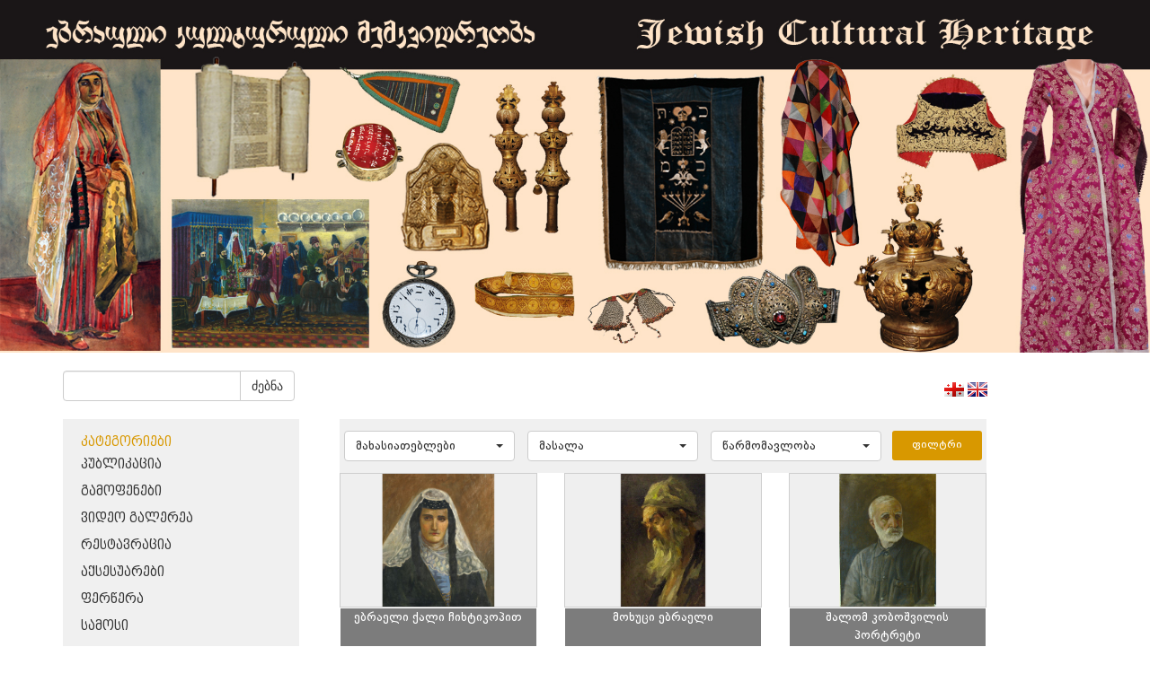

--- FILE ---
content_type: text/html; charset=UTF-8
request_url: http://jewishcollections.museum.ge/index.php?m=155&p_id=4&p_id=5&p_id=3&p_id=7&p_id=8&p_id=4&p_id=1&p_id=10&p_id=10&p_id=13&p_id=13&p_id=17&p_id=20&p_id=24&p_id=24&p_id=23&p_id=25&p_id=27
body_size: 4738
content:
<!DOCTYPE html>
<html>
<!--
	Copyright (c) 2013 ProService LLC
-->
<head>
	<meta http-equiv="Content-Type" content="text/html; charset=utf-8" />
	<meta http-equiv="X-UA-Compatible" content="IE=edge" />
	<title>Museum</title>
	<meta name="keywords" CONTENT="Commersant (site,key,words)" />
	<meta name="description" CONTENT="Commersant Description" />	
	<link rel="shortcut icon" type="image/x-icon" href="favicon.ico" />
<link href="https://maxcdn.bootstrapcdn.com/bootstrap/3.3.7/css/bootstrap.min.css" rel="stylesheet" integrity="sha384-BVYiiSIFeK1dGmJRAkycuHAHRg32OmUcww7on3RYdg4Va+PmSTsz/K68vbdEjh4u" crossorigin="anonymous">
	<link rel="stylesheet" href="css/style_pcms.css" />

	<link rel="stylesheet" href="css/style_v2014.css" />

	<link rel="stylesheet" href="css/fonts/fonts.css" />
<script
  src="https://code.jquery.com/jquery-3.1.1.js"
  integrity="sha256-16cdPddA6VdVInumRGo6IbivbERE8p7CQR3HzTBuELA="
  crossorigin="anonymous"></script>
<script src="https://maxcdn.bootstrapcdn.com/bootstrap/3.3.7/js/bootstrap.min.js" integrity="sha384-Tc5IQib027qvyjSMfHjOMaLkfuWVxZxUPnCJA7l2mCWNIpG9mGCD8wGNIcPD7Txa" crossorigin="anonymous"></script>
		
	<!-- Latest compiled and minified CSS -->
<link rel="stylesheet" href="https://cdnjs.cloudflare.com/ajax/libs/bootstrap-select/1.12.1/css/bootstrap-select.min.css">

<!-- Latest compiled and minified JavaScript -->
<script src="https://cdnjs.cloudflare.com/ajax/libs/bootstrap-select/1.12.1/js/bootstrap-select.min.js"></script>
<script src="https://cdnjs.cloudflare.com/ajax/libs/jquery-browser/0.1.0/jquery.browser.js"></script>
<link rel="stylesheet" href="fancy/source/jquery.fancybox.css">
<link rel="stylesheet" href="https://maxcdn.bootstrapcdn.com/font-awesome/4.7.0/css/font-awesome.min.css">
<script src="js/functions.js"></script>
<!-- Latest compiled and minified JavaScript -->
<script src="fancy/source/jquery.fancybox.js"></script>
		
			

</head>
<body>
<img class="img-responsive" src="images/header.png"><script type="text/javascript">

</script>
<div class="container">
    <div class="row">
      <div class="col-md-12" style="padding-left:0; margin-top:20px;">
      <div class="col-md-3 ">
        <div class="filter">
            <form  method="get" class="form">
              <input type="hidden" name="m" value="155">
              <div class="input-group">
                  <input type="text" class="form-control"  name="qw">
              <div class="input-group-btn">
                <button type="submit" class="btn btn-default submit_search">ძებნა</button>
              </div>
            </div>
            </form>
        </div>
      </div>
      <div class="col-md-3 col-md-offset-5">
        <div class="langs" style="text-align:center;    padding: 10px 0 0 0;float:right;">
            <a  href="javascript:void(0)" onclick="lng('geo')"><img src="images/lang/geo.png" title="geo" alt="geo" /></a>
            <a  href="javascript:void(0)" onclick="lng('eng')"><img src="images/lang/eng.png" title="eng" alt="eng" /></a>
          </div>
      </div>
      </div>
        <div class="col-md-3">

            <ul class="list list-category"><a class="BPGDejaVuSansCapa" href="index.php?m=155">კატეგორიები</a><li class="BPGDejaVuSansCapa "><a target="" href="index.php?m=155&cat_id=123" >პუბლიკაცია</a></li><li class="BPGDejaVuSansCapa "><a target="" href="index.php?m=155&cat_id=124" >გამოფენები</a></li><li class="BPGDejaVuSansCapa "><a target="" href="index.php?m=155&cat_id=125" >ვიდეო გალერეა</a></li><li class="BPGDejaVuSansCapa "><a target="" href="index.php?m=155&cat_id=127" >რესტავრაცია</a></li><li class="BPGDejaVuSansCapa "><a target="" href="index.php?m=155&cat_id=110" >აქსესუარები</a></li><li class="BPGDejaVuSansCapa "><a target="" href="index.php?m=155&cat_id=112" >ფერწერა</a></li><li class="BPGDejaVuSansCapa "><a target="" href="index.php?m=155&cat_id=114" >სამოსი</a></li><li class="BPGDejaVuSansCapa "><a target="" href="index.php?m=155&cat_id=115" >მინა</a></li><li class="BPGDejaVuSansCapa "><a target="" href="index.php?m=155&cat_id=116" >სხვადასხვა</a></li><li class="BPGDejaVuSansCapa "><a target="" href="index.php?m=155&cat_id=117" >ფოტო</a></li><li class="BPGDejaVuSansCapa "><a target="" href="index.php?m=155&cat_id=118" >რიტუალური დანიშნულების ნივთები</a></li><li class="BPGDejaVuSansCapa "><a target="" href="index.php?m=155&cat_id=119" >ქსოვილი</a></li><li class="BPGDejaVuSansCapa "><a target="" href="index.php?m=155&cat_id=120" >ხელნაწერები</a></li><li class="BPGDejaVuSansCapa "><a target="" href="index.php?m=155&cat_id=128" >კოლექციების ისტორია</a></li><li class="BPGDejaVuSansCapa "><a target="" href="index.php?m=155&cat_id=122" >გრაფიკა</a></li><li class="BPGDejaVuSansCapa "><a target="" href="index.php?m=155&cat_id=129" >სამკაული</a></li><li class="BPGDejaVuSansCapa "><a target="" href="index.php?m=155&cat_id=131" >საჯარო ლექციები</a></li><li class="BPGDejaVuSansCapa "><a target="" href="index.php?m=155&cat_id=132" >ეთნოგრაფია</a></li><li class="BPGDejaVuSansCapa "><a target="" href="http://jewishcollections.museum.ge/index.php?m=155&cat_id=134&prod_id=524" >ტერმინოლოგიის განმარტება</a></li><li class="BPGDejaVuSansCapa "><a target="_black" href="/virtualexposition" >ვირტუალური ექსპოზიცია</a></li></ul>        </div>
       	
<style>
	.prod_img_contain_list{
	    height: 150px;
    background-size: contain !important;
    background-position: center !important;
    border: 1px solid rgba(95, 95, 95, 0.3);
    text-align: right;
	}
</style>
 <div class="col-md-8">
	<div class="col-md-12">
	    <div class="filters DejaVuSans">
	    <form method="get" action="http://jewishcollections.museum.ge/index.php?m=155&p_id=4&p_id=5&p_id=3&p_id=7&p_id=8&p_id=4&p_id=1&p_id=10&p_id=10&p_id=13&p_id=13&p_id=17&p_id=20&p_id=24&p_id=24&p_id=23&p_id=25&p_id=27">
	    <input type="hidden" name="m" value="155">
	    <input type="hidden" name="cat_id" value="">
	        <select class="selectpicker show-tick" name="tech" data-width="200px">
	        	<option value="0">მახასიათებლები</option>
	        		        	<option value="107" >ქვა</option>
	        		        	<option value="108" >აბრეშუმი</option>
	        		        	<option value="109" >ზეთი</option>
	        		        	<option value="144" >ამოტვიფრული წარწერით</option>
	        		        	<option value="111" >წინდის ჩხირებით ნაქსოვი (დაშიბული)</option>
	        		        	<option value="112" >რელიეფური ნამაგრი სითვი</option>
	        		        	<option value="113" >ხელის დაზგაზე ნაქსოვი</option>
	        		        	<option value="114" >ქვილთის ტექნიკა</option>
	        		        	<option value="115" >ნამაგრი სითვი</option>
	        		        	<option value="116" >აკვარელი</option>
	        		        	<option value="117" >ტუში, გრაფიტი</option>
	        		        	<option value="118" >ორმხრივი სითვი</option>
	        		        	<option value="119" >კვანძური და ორმხრივი სითვი</option>
	        		        	<option value="120" >ნაბეჭდი</option>
	        		        	<option value="121" >ნამაგრი და კვანძური სითვი</option>
	        		        	<option value="122" >ხელის დაზგაზე ნაქსოვი, ჭვირული ნაქარგობა</option>
	        		        	<option value="123" >წინდის ჩხირებით ნაქსოვი</option>
	        		        	<option value="124" >ფერადი ფანქარი</option>
	        		        	<option value="125" >ორმხრივი სითვი, ხელის დაზგაზე ნაქსოვი</option>
	        		        	<option value="126" >ხელის დაზგაზე ნაქსოვი, ნამაგრი და კვანძურა სითვი</option>
	        		        	<option value="127" >ინკრუსტაცია, ნამაგრი სითვი</option>
	        		        	<option value="128" >გუაში</option>
	        		        	<option value="129" >დაზგაზე ნაქსოვი, ნამაგრი სითვი</option>
	        		        	<option value="130" >ჭვირული ჭედვა</option>
	        		        	<option value="131" >ნამაგრი და ჭვირული სითვი</option>
	        		        	<option value="132" >ტუში</option>
	        		        	<option value="133" >ბადისებური ნაქსოვი</option>
	        		        	<option value="134" >ხელის დაზგაზე ნაქსოვი, ნამაგრი სითვი</option>
	        		        	<option value="135" >ქარხნული ნაკეთობა</option>
	        		        	<option value="136" >ბისერით შემკული</option>
	        		        	<option value="137" >ჭედვა (ცვარა, ჭვირული)</option>
	        		        	<option value="138" >ნამაგრი მძივები, აპლიკაცია, ნამაგრი სითვი და მძივური ნაქარგობა</option>
	        		        	<option value="139" >ჭედვა</option>
	        		        	<option value="140" >ჭედურობა</option>
	        		        	<option value="141" >გუაში, აკვარელი</option>
	        		        	<option value="142" >ტუში, ფანქარი</option>
	        		        	<option value="143" >ხელნაწერი</option>
	        		        	<option value="145" >გუაში, ტუში</option>
	        		        	<option value="146" >ხელის დაზგაზე ნაქსოვი, ნაბეჭდი</option>
	        		        	<option value="147" >აკვარელი, გუაში, ტუში</option>
	        		        	<option value="148" >გუაში, ლაქი</option>
	        		        	<option value="149" >ჭედვა, ხელის დაზგაზე ნაქსოვი</option>
	        		        	<option value="150" >ჯვრული წესით ნაქსოვი</option>
	        		        	<option value="151" >ფანქარი</option>
	        		        	<option value="152" >ნამაგრი სითვი, კვანძური ნაქარგობა</option>
	        		        	<option value="153" >კვანძური ნაქარგობა</option>
	        		        	<option value="154" >ფერადი ფანქარი, აკვარელი, ტუში</option>
	        		        	<option value="155" >ფერადი ფანქარი, ტუში, გრაფიტის ფანქარი</option>
	        		        	<option value="156" >ნაქარგი აბრეშუმის ძაფებით, ოქრომკედი</option>
	        		        	<option value="157" >ტექნიკა</option>
	        		        </select>

	         <select class="selectpicker show-tick" name="ms" data-width="200px">
	        	<option value="0">მასალა</option>
	        		        	<option value="151" >ქსოვილი, ტყავი</option>
	        		        	<option value="152" >ვერცხლი, ფირუზი, ლალი, ლითონი</option>
	        		        	<option value="153" >ბამბის ქსოვილი და ძაფი, მაქმანი</option>
	        		        	<option value="177" >პერგამენტი</option>
	        		        	<option value="106" >ტილო</option>
	        		        	<option value="108" >აბრეშუმისა და ბამბის ძაფი</option>
	        		        	<option value="109" >ხავერდისა და ტილოს ქსოვილი, ლანჩი, ტყავი, ოქრომკერდი</option>
	        		        	<option value="110" >ოქროქსოვილი, აბრეშუმისა და ბამბის ქსოვილი, ყანაოზი</option>
	        		        	<option value="111" >ხე, სირმის ბუზმენტი</option>
	        		        	<option value="112" >ხავერდი, ტყავი, მაუდის ქსოვილი, ოქრომკერდი</option>
	        		        	<option value="113" >ქაღალდი</option>
	        		        	<option value="114" >ხავერდის ქსოვილი, ბამბის ძაფი</option>
	        		        	<option value="115" >ხავერდის ქსოვილი, აბრეშუმის ძაფი</option>
	        		        	<option value="116" >ხავერდის ქსოვილი, ოქრომკერდი</option>
	        		        	<option value="117" >აბრეშუმის ქსოვილი</option>
	        		        	<option value="118" >შალის ქსოვილი</option>
	        		        	<option value="119" >ხავერდისა და რიფსის ქსოვილი, ოქრომკედი, ბუზმენტი</option>
	        		        	<option value="120" >ფარჩა, აბრეშუმის ქსოვილი, ოქრომკედი</option>
	        		        	<option value="121" >აბრეშუმის და ბამბის ქსოვილი, ოქრომკერდი</option>
	        		        	<option value="122" >შალის ძაფი</option>
	        		        	<option value="123" >მიტკლის ქსოვილი, მაქმანი</option>
	        		        	<option value="124" >ფარჩა, აბრეშუმისა და ნარმის ქსოვილი, ყაითანი</option>
	        		        	<option value="125" >აბრეშუმი, ოქრომკედი</option>
	        		        	<option value="126" >ხავერდი, ტყავი, ოქრომკედი</option>
	        		        	<option value="127" >ქაღალდი</option>
	        		        	<option value="128" >მუყაო</option>
	        		        	<option value="129" >აბრეშუმისა და ბამბის ქსოვილი, აბრეშუმის ფერადი ძაფი</option>
	        		        	<option value="130" >აბრეშუმისა და ბამბის ქსოვილი, ყაითანი, ოქრომკედი ლითონი</option>
	        		        	<option value="131" >ხე, სადაფი, ტყავი, სელის ქსოვილი, ვერცხლმკედი</option>
	        		        	<option value="132" >აბრეშუმისა და ბამბის ქსოვილი, ყაითანი</option>
	        		        	<option value="134" >ფარჩა, ყალამქარი, სირმა, ოქრომკედი, ბუზმენტი, ხავერდულა ძაფი</option>
	        		        	<option value="135" >ფრაჟე</option>
	        		        	<option value="136" >ფარჩა, აბრეშუმის ქსოვილი, ოქრომკედი, კილიტები, ბუზმენტი</option>
	        		        	<option value="137" >აბრეშუმის ქსოვილი და ძაფი, ოქრომკედი</option>
	        		        	<option value="140" >აბრეშუმის ძაფი</option>
	        		        	<option value="141" >აბრეშუმის ნიმუში. ოქროქსოვილი</option>
	        		        	<option value="142" >ფარჩა, ბამბის ქსოვილი, ოქრომკედი, აბრეშუმის ძაფი</option>
	        		        	<option value="143" >ტილო</option>
	        		        	<option value="144" >ქაღალდი ან პერგამენტი</option>
	        		        	<option value="145" >ვერცხლი</option>
	        		        	<option value="202" >ოქრო</option>
	        		        	<option value="203" >ქსოვილი, ტყავი, ბისერით შემკული</option>
	        		        	<option value="148" >ბამბის ქსოვილი, მაქმანი</option>
	        		        	<option value="149" >ფარჩა, აბრეშუმის ქსოვილი, მაქმანი, ოქრომკედი</option>
	        		        	<option value="150" >ბამბის ქსოვილი, მაქმანი, აბრეშუმის ფერადი ძაფი</option>
	        		        	<option value="154" >ბამბისა და აბრეშუმის ქსოვილი</option>
	        		        	<option value="155" >ხავერდის, აბრეშუმისა და ბამბის ქსოვილი, კილიტი, ოქრომკედი, სირმა და ხავერდულა ძაფი, ოქრომკედის გრეხილური</option>
	        		        	<option value="156" >ფოლადი, ძვალი</option>
	        		        	<option value="157" >ხავერდისა და ბამბის ქსოვილი, ოქრომკედის გრეხილური</option>
	        		        	<option value="158" >ფოლადი, ხე</option>
	        		        	<option value="159" >აბრეშუმის ქსოვილი, ფარჩა, ოქრომკედი, აბრეშუმის ძაფი</option>
	        		        	<option value="160" >ხავერდის, სატინისა და მიტკლის ქსოვილი, ოქრომკედი</option>
	        		        	<option value="161" >ქაღალდი</option>
	        		        	<option value="162" >მაუდისა და ბამბის ქსოვილი, ბამბის ძაფი, ოქრომკედი</option>
	        		        	<option value="163" >ტყავი</option>
	        		        	<option value="164" >შალი, ბამბა, აბრეშუმი</option>
	        		        	<option value="165" >ხე, ტყავი</option>
	        		        	<option value="166" >მაუდი</option>
	        		        	<option value="167" >აბრეშუმი</option>
	        		        	<option value="168" >სპილენძი</option>
	        		        	<option value="169" >ლითონი</option>
	        		        	<option value="170" >ფარჩა, ბამბის ქსოვილი, ყაითანი, ოქრომკედი</option>
	        		        	<option value="171" >ხე, ქაღალდი</option>
	        		        	<option value="172" >სპილენძი, ხე, ლითონი</option>
	        		        	<option value="173" >ხავერდისა და ბამბის ქსოვილი, ოქრომკედი</option>
	        		        	<option value="176" >ხე</option>
	        		        	<option value="178" >ფარჩა, აბრეშუმის ქსოვილი</option>
	        		        	<option value="200" >სარდიონი, მინა, კერამიკა</option>
	        		        	<option value="182" >ლითონი, ხავერდი</option>
	        		        	<option value="183" >ვერცხლი, სარდიონი, ტყავი, ფერადი მძივები</option>
	        		        	<option value="184" >ვერცხლი, სარდიონი</option>
	        		        	<option value="199" >ქარვა, გიშერი, ბროლი, სარდიონი, მინა</option>
	        		        	<option value="186" >აბრეშუმისა და ბამბის ქსოვილი, ლითონი</option>
	        		        	<option value="198" >ბრინჯაო</option>
	        		        	<option value="188" >ხავერდისა და აბრეშუმის ქსოვილი, ოქრომკედი</option>
	        		        	<option value="189" >ხავერდისა და ბამბის ქსოვილი, სხეპლა, მალათინი, ოქრომკედი</option>
	        		        	<option value="201" >ქარვა</option>
	        		        	<option value="197" >თიხა</option>
	        		        	<option value="196" >მინა</option>
	        		        	<option value="193" >ქაღალდი</option>
	        		        	<option value="194" >მუყაო</option>
	        		        	<option value="195" >ხე, ხავერდი</option>
	        		        </select>
	         <select class="selectpicker show-tick" name="from" data-width="200px">
	        	<option value="0">წარმომავლობა</option>
	        		        	<option value="107" >აშკენაზური წარმომავლობა</option>
	        		        	<option value="109" >საქართველოს ებრაელთა ისტორიულ-ეთნოგრაფიული მუზეუმი</option>
	        		        	<option value="112" ></option>
	        		        	<option value="113" ></option>
	        		        	<option value="114" >საქართველოს ეროვნული მუზეუმი</option>
	        		        </select>
	        <input type="submit" class="btn btn-xs pull-right" name="filter" value="ფილტრი">
	        </form>
	    </div>
	   
	</div>
	<div class="col-md-12" style="padding:0;">
		  	     	<div class="col-md-4 col-xs-12" style="padding-bottom:15px;text-align: center;padding-bottom:70px;">
	     		<a href="index.php?m=155&cat_id= 112,&prod_id=216" class="prod_href">
	     		<div class="col-md-12 prod_img_contain_list" style="padding-left:0;padding-right:0;background:url('uploads_script/products/1o5bj442lyy2u3t.jpg') no-repeat;">
	
			
	     			
	     		<div class="info DejaVuSans" style="width: 100%;position: relative;bottom:0;top:150px;text-align: center;">
	     			<p>ებრაელი ქალი ჩიხტიკოპით</p>
	     		</div>
	     			</div>
	     		</a>
	     	</div>
	   	     	<div class="col-md-4 col-xs-12" style="padding-bottom:15px;text-align: center;padding-bottom:70px;">
	     		<a href="index.php?m=155&cat_id= 112,&prod_id=225" class="prod_href">
	     		<div class="col-md-12 prod_img_contain_list" style="padding-left:0;padding-right:0;background:url('uploads_script/products/6877o1kmtvo64yl.jpg') no-repeat;">
	
			
	     			
	     		<div class="info DejaVuSans" style="width: 100%;position: relative;bottom:0;top:150px;text-align: center;">
	     			<p>მოხუცი ებრაელი</p>
	     		</div>
	     			</div>
	     		</a>
	     	</div>
	   	     	<div class="col-md-4 col-xs-12" style="padding-bottom:15px;text-align: center;padding-bottom:70px;">
	     		<a href="index.php?m=155&cat_id= 112,&prod_id=207" class="prod_href">
	     		<div class="col-md-12 prod_img_contain_list" style="padding-left:0;padding-right:0;background:url('uploads_script/products/futd61jt6sl552j.jpg') no-repeat;">
	
			
	     			
	     		<div class="info DejaVuSans" style="width: 100%;position: relative;bottom:0;top:150px;text-align: center;">
	     			<p>შალომ კობოშვილის პორტრეტი</p>
	     		</div>
	     			</div>
	     		</a>
	     	</div>
	   	     	<div class="col-md-4 col-xs-12" style="padding-bottom:15px;text-align: center;padding-bottom:70px;">
	     		<a href="index.php?m=155&cat_id= 112,&prod_id=222" class="prod_href">
	     		<div class="col-md-12 prod_img_contain_list" style="padding-left:0;padding-right:0;background:url('uploads_script/products/zox5bd46cqy9xic.jpg') no-repeat;">
	
			
	     			
	     		<div class="info DejaVuSans" style="width: 100%;position: relative;bottom:0;top:150px;text-align: center;">
	     			<p>მოხუცი ებრაელი</p>
	     		</div>
	     			</div>
	     		</a>
	     	</div>
	   	     	<div class="col-md-4 col-xs-12" style="padding-bottom:15px;text-align: center;padding-bottom:70px;">
	     		<a href="index.php?m=155&cat_id= 112,&prod_id=283" class="prod_href">
	     		<div class="col-md-12 prod_img_contain_list" style="padding-left:0;padding-right:0;background:url('uploads_script/products/a9g317h9skxl8ib.jpg') no-repeat;">
	
			
	     			
	     		<div class="info DejaVuSans" style="width: 100%;position: relative;bottom:0;top:150px;text-align: center;">
	     			<p>ებრაელი მამაკაცი</p>
	     		</div>
	     			</div>
	     		</a>
	     	</div>
	   	     	<div class="col-md-4 col-xs-12" style="padding-bottom:15px;text-align: center;padding-bottom:70px;">
	     		<a href="index.php?m=155&cat_id= 112,&prod_id=415" class="prod_href">
	     		<div class="col-md-12 prod_img_contain_list" style="padding-left:0;padding-right:0;background:url('uploads_script/products/p3o68ylpvnys9bj.jpg') no-repeat;">
	
			
	     			
	     		<div class="info DejaVuSans" style="width: 100%;position: relative;bottom:0;top:150px;text-align: center;">
	     			<p>ფერწერა</p>
	     		</div>
	     			</div>
	     		</a>
	     	</div>
	   	     	<div class="col-md-4 col-xs-12" style="padding-bottom:15px;text-align: center;padding-bottom:70px;">
	     		<a href="index.php?m=155&cat_id= 112,&prod_id=416" class="prod_href">
	     		<div class="col-md-12 prod_img_contain_list" style="padding-left:0;padding-right:0;background:url('uploads_script/products/0zyelll20st0dbu.jpg') no-repeat;">
	
			
	     			
	     		<div class="info DejaVuSans" style="width: 100%;position: relative;bottom:0;top:150px;text-align: center;">
	     			<p>ფერწერა</p>
	     		</div>
	     			</div>
	     		</a>
	     	</div>
	   	     	<div class="col-md-4 col-xs-12" style="padding-bottom:15px;text-align: center;padding-bottom:70px;">
	     		<a href="index.php?m=155&cat_id= 112,&prod_id=284" class="prod_href">
	     		<div class="col-md-12 prod_img_contain_list" style="padding-left:0;padding-right:0;background:url('uploads_script/products/632zzdfdumvzhsd.jpg') no-repeat;">
	
			
	     			
	     		<div class="info DejaVuSans" style="width: 100%;position: relative;bottom:0;top:150px;text-align: center;">
	     			<p>ქალის პორტრეტი</p>
	     		</div>
	     			</div>
	     		</a>
	     	</div>
	   	     	<div class="col-md-4 col-xs-12" style="padding-bottom:15px;text-align: center;padding-bottom:70px;">
	     		<a href="index.php?m=155&cat_id= 112,&prod_id=274" class="prod_href">
	     		<div class="col-md-12 prod_img_contain_list" style="padding-left:0;padding-right:0;background:url('uploads_script/products/6f2vu54n8jgww67.jpg') no-repeat;">
	
			
	     			
	     		<div class="info DejaVuSans" style="width: 100%;position: relative;bottom:0;top:150px;text-align: center;">
	     			<p>მოხუცის პორტრეტი</p>
	     		</div>
	     			</div>
	     		</a>
	     	</div>
	   	     	<div class="col-md-4 col-xs-12" style="padding-bottom:15px;text-align: center;padding-bottom:70px;">
	     		<a href="index.php?m=155&cat_id= 112,&prod_id=211" class="prod_href">
	     		<div class="col-md-12 prod_img_contain_list" style="padding-left:0;padding-right:0;background:url('uploads_script/products/pb5w9akvlzz0vd6.jpg') no-repeat;">
	
			
	     			
	     		<div class="info DejaVuSans" style="width: 100%;position: relative;bottom:0;top:150px;text-align: center;">
	     			<p>ახალციხელი ებრაელი</p>
	     		</div>
	     			</div>
	     		</a>
	     	</div>
	   	     	<div class="col-md-4 col-xs-12" style="padding-bottom:15px;text-align: center;padding-bottom:70px;">
	     		<a href="index.php?m=155&cat_id= 112,&prod_id=210" class="prod_href">
	     		<div class="col-md-12 prod_img_contain_list" style="padding-left:0;padding-right:0;background:url('uploads_script/products/ohk2orhn8d90k1g.jpg') no-repeat;">
	
			
	     			
	     		<div class="info DejaVuSans" style="width: 100%;position: relative;bottom:0;top:150px;text-align: center;">
	     			<p>მლოცველი</p>
	     		</div>
	     			</div>
	     		</a>
	     	</div>
	   	     	<div class="col-md-4 col-xs-12" style="padding-bottom:15px;text-align: center;padding-bottom:70px;">
	     		<a href="index.php?m=155&cat_id= 112,&prod_id=76" class="prod_href">
	     		<div class="col-md-12 prod_img_contain_list" style="padding-left:0;padding-right:0;background:url('uploads_script/products/g3r4h36imorfu0d.jpg') no-repeat;">
	
			
	     			
	     		<div class="info DejaVuSans" style="width: 100%;position: relative;bottom:0;top:150px;text-align: center;">
	     			<p>ახალციხელი ებრაელი პატარძალი</p>
	     		</div>
	     			</div>
	     		</a>
	     	</div>
	   	</div>
	<nav aria-label="Page navigation"><ul class="pagination"><li>
		      <a href='http://jewishcollections.museum.ge/index.php?m=155&p_id=4&p_id=5&p_id=3&p_id=7&p_id=8&p_id=4&p_id=1&p_id=10&p_id=10&p_id=13&p_id=13&p_id=17&p_id=20&p_id=24&p_id=24&p_id=23&p_id=25&p_id=27&amp;p_id=26' aria-label='Previous'>
		        <span aria-hidden='true'><</span>
		      </a>
		    </li><li class='inactive'><a href='http://jewishcollections.museum.ge/index.php?m=155&p_id=4&p_id=5&p_id=3&p_id=7&p_id=8&p_id=4&p_id=1&p_id=10&p_id=10&p_id=13&p_id=13&p_id=17&p_id=20&p_id=24&p_id=24&p_id=23&p_id=25&p_id=27&amp;p_id=23' >23</a></li><li class='inactive'><a href='http://jewishcollections.museum.ge/index.php?m=155&p_id=4&p_id=5&p_id=3&p_id=7&p_id=8&p_id=4&p_id=1&p_id=10&p_id=10&p_id=13&p_id=13&p_id=17&p_id=20&p_id=24&p_id=24&p_id=23&p_id=25&p_id=27&amp;p_id=24' >24</a></li><li class='inactive'><a href='http://jewishcollections.museum.ge/index.php?m=155&p_id=4&p_id=5&p_id=3&p_id=7&p_id=8&p_id=4&p_id=1&p_id=10&p_id=10&p_id=13&p_id=13&p_id=17&p_id=20&p_id=24&p_id=24&p_id=23&p_id=25&p_id=27&amp;p_id=25' >25</a></li><li class='inactive'><a href='http://jewishcollections.museum.ge/index.php?m=155&p_id=4&p_id=5&p_id=3&p_id=7&p_id=8&p_id=4&p_id=1&p_id=10&p_id=10&p_id=13&p_id=13&p_id=17&p_id=20&p_id=24&p_id=24&p_id=23&p_id=25&p_id=27&amp;p_id=26' >26</a></li><li class='active'><a href='http://jewishcollections.museum.ge/index.php?m=155&p_id=4&p_id=5&p_id=3&p_id=7&p_id=8&p_id=4&p_id=1&p_id=10&p_id=10&p_id=13&p_id=13&p_id=17&p_id=20&p_id=24&p_id=24&p_id=23&p_id=25&p_id=27&amp;p_id=27' >27</a></li><li class='inactive'><a href='http://jewishcollections.museum.ge/index.php?m=155&p_id=4&p_id=5&p_id=3&p_id=7&p_id=8&p_id=4&p_id=1&p_id=10&p_id=10&p_id=13&p_id=13&p_id=17&p_id=20&p_id=24&p_id=24&p_id=23&p_id=25&p_id=27&amp;p_id=28' >28</a></li> <li>
      <a href='http://jewishcollections.museum.ge/index.php?m=155&p_id=4&p_id=5&p_id=3&p_id=7&p_id=8&p_id=4&p_id=1&p_id=10&p_id=10&p_id=13&p_id=13&p_id=17&p_id=20&p_id=24&p_id=24&p_id=23&p_id=25&p_id=27&amp;p_id=28' aria-label='next'>
        <span aria-hidden='true'>></span>
      </a>
    </li></ul></nav></div>

<script>
	
$('.selectpicker').selectpicker({

});

</script>    </div>
</div>

<img class="img-responsive" src="images/museum_footer.png">
</body>
</html>